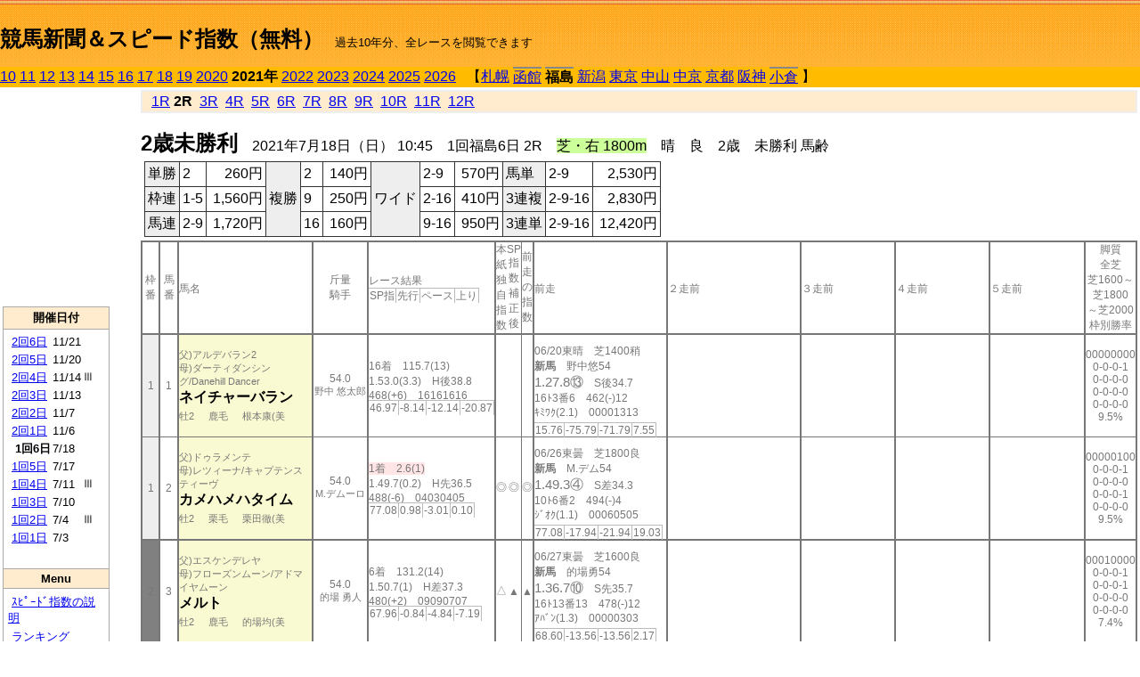

--- FILE ---
content_type: text/html; charset=Shift_JIS
request_url: http://jiro8.sakura.ne.jp/index2.php?code=2103010602
body_size: 35898
content:
<!DOCTYPE HTML PUBLIC "-//W3C//DTD HTML 4.01 Transitional//EN">

<html lang="ja">

<head>
<meta http-equiv="Content-Type" content="text/html; charset=Shift_JIS">
<META name="y_key" content="0b403f35a5bcfbbe">
<meta name="description" content="スピード指数、競馬新聞、出馬表、馬柱、先行指数、ペース指数、上がり指数、レース結果を無料で過去１０年分閲覧できます。西田式をベースに穴馬を予想でき的中率、回収率も高いコンピュータ馬券">
<meta name="keywords" content="競馬新聞,無料,スピード指数,出馬表,馬柱,予想,穴,西田式,過去,結果">
<LINK rel="stylesheet" type="text/css" href="style2.css">


<title>競馬新聞＆スピード指数（無料）</title>



<style type="text/css">
<!--
	@media print {
		.no_print {display:none;}
	}
	@page { margin-top: 20px; margin-bottom: 0px;}
-->
</style>

<script type="text/javascript">
<!--
function dbcl(row) {
	url = "index2.php?code=";
	window.open(url + row  ,"OpenWindow","");
}
//-->
</script>








</head>



<body bgcolor="#FFFFFF" leftmargin="0" topmargin="0" rightmargin="0" marginwidth="0" marginheight="0">



<table width='100%' border=0 cellspacing=0 cellpadding=0 background='top_back.gif' summary='馬柱' class='no_print'><tr><td height='75' valign='top' nowrap><b><font size='+2'><br><a href='https://jiro8.sakura.ne.jp/index.php' class=ca1>競馬新聞＆スピード指数（無料）</a></font></b><font size='-1'>　過去10年分、全レースを閲覧できます</font></td><td nowrap></td></table><table border=0 cellspacing=0 cellpadding=0 bgcolor='#ffbb00' summary='-' class='no_print'><tr><td nowrap><a href='https://jiro8.sakura.ne.jp/index2.php?code=1003010602'>10</a> <a href='https://jiro8.sakura.ne.jp/index2.php?code=1103010602'>11</a> <a href='https://jiro8.sakura.ne.jp/index2.php?code=1203010602'>12</a> <a href='https://jiro8.sakura.ne.jp/index2.php?code=1303010602'>13</a> <a href='https://jiro8.sakura.ne.jp/index2.php?code=1403010602'>14</a> <a href='https://jiro8.sakura.ne.jp/index2.php?code=1503010602'>15</a> <a href='https://jiro8.sakura.ne.jp/index2.php?code=1603010602'>16</a> <a href='https://jiro8.sakura.ne.jp/index2.php?code=1703010602'>17</a> <a href='https://jiro8.sakura.ne.jp/index2.php?code=1803010602'>18</a> <a href='https://jiro8.sakura.ne.jp/index2.php?code=1903010602'>19</a> <a href='https://jiro8.sakura.ne.jp/index2.php?code=2003010602'>2020</a> <b>2021年</b> <a href='https://jiro8.sakura.ne.jp/index2.php?code=2203010602'>2022</a> <a href='https://jiro8.sakura.ne.jp/index2.php?code=2303010602'>2023</a> <a href='https://jiro8.sakura.ne.jp/index2.php?code=2403010602'>2024</a> <a href='https://jiro8.sakura.ne.jp/index2.php?code=2503010602'>2025</a> <a href='https://jiro8.sakura.ne.jp/index2.php?code=2603010602'>2026</a> </td><td align='left' nowrap width='100%'><table border=0 cellspacing=0 cellpadding=0 bordercolor='#ffbb00' summary='-'><tr><td>&nbsp;&nbsp;&nbsp;【</td><td nowrap><a href='https://jiro8.sakura.ne.jp/index2.php?code=2101999902'>札幌</a></td><td>&nbsp;</td><td nowrap class=c81><a href='https://jiro8.sakura.ne.jp/index2.php?code=2102010602'>函館</a></td><td>&nbsp;</td><td nowrap class=c81><b>福島</b></td><td>&nbsp;</td><td nowrap><a href='https://jiro8.sakura.ne.jp/index2.php?code=2104999902'>新潟</a></td><td>&nbsp;</td><td nowrap><a href='https://jiro8.sakura.ne.jp/index2.php?code=2105999902'>東京</a></td><td>&nbsp;</td><td nowrap><a href='https://jiro8.sakura.ne.jp/index2.php?code=2106999902'>中山</a></td><td>&nbsp;</td><td nowrap><a href='https://jiro8.sakura.ne.jp/index2.php?code=2107999902'>中京</a></td><td>&nbsp;</td><td nowrap><a href='https://jiro8.sakura.ne.jp/index2.php?code=2108999902'>京都</a></td><td>&nbsp;</td><td nowrap><a href='https://jiro8.sakura.ne.jp/index2.php?code=2109999902'>阪神</a></td><td>&nbsp;</td><td nowrap class=c81><a href='https://jiro8.sakura.ne.jp/index2.php?code=2110030602'>小倉</a></td><td>&nbsp;</td><td>】</td></tr></table></td><td align='right' nowrap></td></tr></table><table summary='-'><tr><TD valign='top'><TABLE width='120' cellspacing=0 cellpadding=0 border=0 summary='-' class='no_print'><tr><td>
<script async src="//pagead2.googlesyndication.com/pagead/js/adsbygoogle.js"></script>
<!-- 6 -->
<ins class="adsbygoogle"
     style="display:inline-block;width:120px;height:240px"
     data-ad-client="ca-pub-8377013184421915"
     data-ad-slot="2599712389"></ins>
<script>
(adsbygoogle = window.adsbygoogle || []).push({});
</script>

</td></tr><tr><td height='3'></td></tr></table><TABLE width='120' cellspacing=0 cellpadding=0 border=0 summary='-' class='no_print'><tr bgcolor='#AAAAAA'><td><TABLE width='100%' cellspacing='1' cellpadding='3' border='0' summary='-'><tr><td bgcolor='#FFEBCD' width='180' align='center'><b><font size=-1>開催日付</font></b></td></tr><TR><TD bgcolor='#FFFFFF'><table cellpadding='0' summary='-'><tr><td class=f21>&nbsp;<a href='https://jiro8.sakura.ne.jp/index2.php?code=2103020602'>2回6日</a></td><td class=f21>11/21</td><td class=f22>
</td></tr><tr><td class=f21>&nbsp;<a href='https://jiro8.sakura.ne.jp/index2.php?code=2103020502'>2回5日</a></td><td class=f21>11/20</td><td class=f22>
</td></tr><tr><td class=f21>&nbsp;<a href='https://jiro8.sakura.ne.jp/index2.php?code=2103020402'>2回4日</a></td><td class=f21>11/14</td><td class=f22>Ⅲ
</td></tr><tr><td class=f21>&nbsp;<a href='https://jiro8.sakura.ne.jp/index2.php?code=2103020302'>2回3日</a></td><td class=f21>11/13</td><td class=f22>
</td></tr><tr><td class=f21>&nbsp;<a href='https://jiro8.sakura.ne.jp/index2.php?code=2103020202'>2回2日</a></td><td class=f21>11/7</td><td class=f22>
</td></tr><tr><td class=f21>&nbsp;<a href='https://jiro8.sakura.ne.jp/index2.php?code=2103020102'>2回1日</a></td><td class=f21>11/6</td><td class=f22>
</td></tr><tr><td class=f21>&nbsp;&nbsp;<b>1回6日</b></td><td class=f21>7/18</td><td class=f22>
</td></tr><tr><td class=f21>&nbsp;<a href='https://jiro8.sakura.ne.jp/index2.php?code=2103010502'>1回5日</a></td><td class=f21>7/17</td><td class=f22>
</td></tr><tr><td class=f21>&nbsp;<a href='https://jiro8.sakura.ne.jp/index2.php?code=2103010402'>1回4日</a></td><td class=f21>7/11</td><td class=f22>Ⅲ
</td></tr><tr><td class=f21>&nbsp;<a href='https://jiro8.sakura.ne.jp/index2.php?code=2103010302'>1回3日</a></td><td class=f21>7/10</td><td class=f22>
</td></tr><tr><td class=f21>&nbsp;<a href='https://jiro8.sakura.ne.jp/index2.php?code=2103010202'>1回2日</a></td><td class=f21>7/4</td><td class=f22>Ⅲ
</td></tr><tr><td class=f21>&nbsp;<a href='https://jiro8.sakura.ne.jp/index2.php?code=2103010102'>1回1日</a></td><td class=f21>7/3</td><td class=f22>
</td></tr><tr><td>&nbsp;</td></tr></table></TD></TR><tr><td bgcolor='#FFEBCD' width='180' align='center'><b><font size=-1>Menu</font></b></td></tr><TR><TD bgcolor='#FFFFFF'><table cellpadding='0' summary='-'><tr><td>&nbsp;<a href='speed.html' target='_blank'><font size=-1>ｽﾋﾟｰﾄﾞ指数の説明</font></a></td></tr><tr><td>&nbsp;<a href='ranking.php' target='_blank'><font size=-1>ランキング</font></a></td></tr><tr><td>&nbsp; </td></tr><tr><td height="15"></td></tr>



</table>
</td></tr></TABLE></td></tr></TABLE>

<!--<font size=-1>update 2009/12/20</font>-->
<font size=-2 class="no_print">&nbsp;当サイトはリンクフリーです</font>
<br class="no_print"><font size=-1 class="no_print">*出馬表は前日更新</font>







</TD><td>&nbsp;　
</td><td valign="top"><!--++++++++++++++++++++++++++++++++++++++++-->


<table width="100%" border="1" cellpadding="2" cellspacing="0" bordercolor="#eeeeee" summary="-" class="no_print"><tr><td  bgcolor="#FFEBCD">
<!--<table class="ct5 no_print" width="100%" border="1" cellpadding="2" cellspacing="0" summary="-"><tr><td  bgcolor="#FFEBCD">-->




&nbsp; <a href='https://jiro8.sakura.ne.jp/index2.php?code=2103010601'>1R</a>&nbsp;<b>2R</b>&nbsp; <a href='https://jiro8.sakura.ne.jp/index2.php?code=2103010603'>3R</a>&nbsp; <a href='https://jiro8.sakura.ne.jp/index2.php?code=2103010604'>4R</a>&nbsp; <a href='https://jiro8.sakura.ne.jp/index2.php?code=2103010605'>5R</a>&nbsp; <a href='https://jiro8.sakura.ne.jp/index2.php?code=2103010606'>6R</a>&nbsp; <a href='https://jiro8.sakura.ne.jp/index2.php?code=2103010607'>7R</a>&nbsp; <a href='https://jiro8.sakura.ne.jp/index2.php?code=2103010608'>8R</a>&nbsp; <a href='https://jiro8.sakura.ne.jp/index2.php?code=2103010609'>9R</a>&nbsp; <a href='https://jiro8.sakura.ne.jp/index2.php?code=2103010610'>10R</a>&nbsp; <a href='https://jiro8.sakura.ne.jp/index2.php?code=2103010611'>11R</a>&nbsp; <a href='https://jiro8.sakura.ne.jp/index2.php?code=2103010612'>12R</a>
</td></tr></table>






<br class="no_print">

<NOBR><b><font size='+2'>2歳未勝利</font></b>　2021年7月18日（日） 10:45　1回福島6日 2R　<font style='background-color:#ccff99'>芝・右 1800m</font>　晴　良　2歳　未勝利  馬齢</NOBR><table class="no_print" cellspacing=3 summary="-"><tr><td><table class="ct5" border=1 cellpadding=3 cellspacing=0 summary="-"><tr><td bgcolor='#eeeeee'>単勝</td><td>2</td><td align=right>&nbsp;260円</td><td bgcolor='#eeeeee' rowspan=3>複勝</td><td>2</td><td align=right>&nbsp;140円</td><td bgcolor='#eeeeee' rowspan=3>ワイド</td><td>2-9</td><td align=right>&nbsp;570円</td><td bgcolor='#eeeeee'>馬単</td><td>2-9</td><td align=right>&nbsp;2,530円</td></tr><tr><td bgcolor='#eeeeee'>枠連</td><td>1-5</td><td align=right>&nbsp;1,560円</td><td>9</td><td align=right>&nbsp;250円</td><td>2-16</td><td align=right>&nbsp;410円</td><td bgcolor='#eeeeee'>3連複</td><td>2-9-16</td><td align=right>&nbsp;2,830円</td></tr><tr><td bgcolor='#eeeeee'>馬連</td><td>2-9</td><td align=right>&nbsp;1,720円</td><td>16</td><td align=right>&nbsp;160円</td><td>9-16</td><td align=right>&nbsp;950円</td><td bgcolor='#eeeeee'>3連単</td><td>2-9-16</td><td align=right>&nbsp;12,420円</td></tr></table><td></tr></table><table class=c1 border=0 cellpadding=0 cellspacing=0 summary="-"><tr><td class=td21>枠番</td><td class=td21>馬番</td><td class=td25>馬名</td><td class=td24>斤量<br>騎手</td><td class=td254>レース結果<br><span class=sn22>SP指</span><span class=sn22>先行</span><span class=sn22>ペース</span><span class=sn22>上り</span></td><td class=td292>本紙独自指数</td><td class=td262>SP指数補正後</td><td class=td263>前走の指数</td><td class=td25>前走</td><td class=td25>２走前</td><td class=td25>３走前</td><td class=td25>４走前</td><td class=td25>５走前</td><td class=td20>脚質<br>全芝<br>芝1600～<br>芝1800<br>～芝2000<br>枠別勝率</td></tr><tr><td bgcolor="#eeeeee" class=td21>1<td class=td21>1</td><td bgcolor="#FAFAD2" class=td23><span class=sn23>父)アルデバラン2</span><br><span class=sn23>母)ダーティダンシング/Danehill Dancer</span><br><nobr><font color='black'><b>ネイチャーバラン</b></font></nobr><br><span class=sn23>牡2</span>　<span class=sn23>鹿毛</span>　<span class=sn23>根本康(美</span></td><td class=td24>54.0<br><nobr><span class=sn23>野中 悠太郎</span></nobr></td><td class=td254>16着　115.7(13)<br>1.53.0(3.3)　H後38.8<br>468(+6)　16161616<br><nobr><span class=sn22>46.97</span><span class=sn22>-8.14</span><span class=sn22>-12.14</span><span class=sn22>-20.87</span></nobr></td><td class=td26></td><td class=td262></td><td class=td263></td><td class=td25><table><tr><td height='3'></td></tr></table>06/20東晴　芝1400稍<br><nobr><span ondblclick=dbcl('2105030605')><b>新馬</b></span>　野中悠54<br></nobr><span class=sn21>1.27.8⑬</span>　S後34.7<br><nobr>16ﾄ3番6　462(-)12
<br></nobr>ｷﾐﾜｸ(2.1)　00001313<br><table><tr><td></td></tr></table><nobr><span class=sn22><font color='#777777'>15.76</font></span><span class=sn22><font color='#777777'>-75.79</font></span><span class=sn22><font color='#777777'>-71.79</font></span><span class=sn22><font color='#777777'>7.55</font></span></nobr></td><td class=td25></td><td class=td25></td><td class=td25></td><td class=td25></td><td class=td20>00000000<br>0-0-0-1<br>0-0-0-0<br>0-0-0-0<br>0-0-0-0<br>9.5%</td></tr><tr><td bgcolor="#eeeeee" class=td31>1<td class=td31>2</td><td bgcolor="#FAFAD2" class=td33><span class=sn23>父)ドゥラメンテ</span><br><span class=sn23>母)レツィーナ/キャプテンスティーヴ</span><br><nobr><font color='black'><b>カメハメハタイム</b></font></nobr><br><span class=sn23>牡2</span>　<span class=sn23>栗毛</span>　<span class=sn23>栗田徹(美</span></td><td class=td34>54.0<br><nobr><span class=sn23>M.デムーロ</span></nobr></td><td class=td354><span style='background-color: #ffe5e5'>1着　2.6(1)<br></span>1.49.7(0.2)　H先36.5<br>488(-6)　04030405<br><nobr><span class=sn22>77.08</span><span class=sn22>0.98</span><span class=sn22>-3.01</span><span class=sn22>0.10</span></nobr></td><td class=td36>◎</td><td class=td362>◎</td><td class=td363>◎</td><td class=td35><table><tr><td height='3'></td></tr></table>06/26東曇　芝1800良<br><nobr><span ondblclick=dbcl('2105030705')><b>新馬</b></span>　M.デム54<br></nobr><span class=sn21>1.49.3④</span>　S差34.3<br><nobr>10ﾄ6番2　494(-)4
<br></nobr>ｼﾞｵｸ(1.1)　00060505<br><table><tr><td></td></tr></table><nobr><span class=sn22><font color='#777777'>77.08</font></span><span class=sn22><font color='#777777'>-17.94</font></span><span class=sn22><font color='#777777'>-21.94</font></span><span class=sn22><font color='#777777'>19.03</font></span></nobr></td><td class=td35></td><td class=td35></td><td class=td35></td><td class=td35></td><td class=td30>00000100<br>0-0-0-1<br>0-0-0-0<br>0-0-0-1<br>0-0-0-0<br>9.5%</td></tr><tr><td bgcolor="#808080" class=td21>2<td class=td21>3</td><td bgcolor="#FAFAD2" class=td23><span class=sn23>父)エスケンデレヤ</span><br><span class=sn23>母)フローズンムーン/アドマイヤムーン</span><br><nobr><font color='black'><b>メルト</b></font></nobr><br><span class=sn23>牡2</span>　<span class=sn23>鹿毛</span>　<span class=sn23>的場均(美</span></td><td class=td24>54.0<br><nobr><span class=sn23>的場 勇人</span></nobr></td><td class=td254>6着　131.2(14)<br>1.50.7(1)　H差37.3<br>480(+2)　09090707<br><nobr><span class=sn22>67.96</span><span class=sn22>-0.84</span><span class=sn22>-4.84</span><span class=sn22>-7.19</span></nobr></td><td class=td26>△</td><td class=td262>▲</td><td class=td263>▲</td><td class=td25><table><tr><td height='3'></td></tr></table>06/27東曇　芝1600良<br><nobr><span ondblclick=dbcl('2105030805')><b>新馬</b></span>　的場勇54<br></nobr><span class=sn21>1.36.7⑩</span>　S先35.7<br><nobr>16ﾄ13番13　478(-)12
<br></nobr>ｱﾊﾞﾝ(1.3)　00000303<br><table><tr><td></td></tr></table><nobr><span class=sn22><font color='#777777'>68.60</font></span><span class=sn22><font color='#777777'>-13.56</font></span><span class=sn22><font color='#777777'>-13.56</font></span><span class=sn22><font color='#777777'>2.17</font></span></nobr></td><td class=td25></td><td class=td25></td><td class=td25></td><td class=td25></td><td class=td20>00010000<br>0-0-0-1<br>0-0-0-1<br>0-0-0-0<br>0-0-0-0<br>7.4%</td></tr><tr><td bgcolor="#808080" class=td31>2<td class=td31>4</td><td bgcolor="#FAFAD2" class=td33><span class=sn23>父)フェノーメノ</span><br><span class=sn23>母)パドブレ/ホワイトマズル</span><br><nobr><font color='black'><b>プチョヘンザ</b></font></nobr><br><span class=sn23>牡2</span>　<span class=sn23>鹿毛</span>　<span class=sn23>中川公(美</span></td><td class=td34>54.0<br><nobr><span class=sn23>杉原 誠人</span></nobr></td><td class=td354>15着　82.7(11)<br>1.52.6(2.9)　H後38.9<br>502(+6)　09091113<br><nobr><span class=sn22>50.62</span><span class=sn22>-3.58</span><span class=sn22>-7.58</span><span class=sn22>-21.79</span></nobr></td><td class=td36></td><td class=td362></td><td class=td363></td><td class=td35><table><tr><td height='3'></td></tr></table>06/26東曇　芝1800良<br><nobr><span ondblclick=dbcl('2105030705')><b>新馬</b></span>　杉原誠54<br></nobr><span class=sn21>1.51.3⑩</span>　S先36.6<br><nobr>10ﾄ7番7　496(-)10
<br></nobr>ｼﾞｵｸ(3.1)　00010202<br><table><tr><td></td></tr></table><nobr><span class=sn22><font color='#777777'>58.76</font></span><span class=sn22><font color='#777777'>-15.20</font></span><span class=sn22><font color='#777777'>-19.20</font></span><span class=sn22><font color='#777777'>-2.02</font></span></nobr></td><td class=td35></td><td class=td35></td><td class=td35></td><td class=td35></td><td class=td30>00010000<br>0-0-0-1<br>0-0-0-0<br>0-0-0-1<br>0-0-0-0<br>7.4%</td></tr><tr><td bgcolor="#FF3333" class=td21>3<td class=td21>5</td><td bgcolor="#FAFAD2" class=td23><span class=sn23>父)エピファネイア</span><br><span class=sn23>母)エリザベスムーン/ダンスインザダーク</span><br><nobr><font color='black'><b>ナザレ</b></font></nobr><br><span class=sn23>牝2</span>　<span class=sn23>鹿毛</span>　<span class=sn23>武井亮(美</span></td><td class=td24>54.0<br><nobr><span class=sn23>三浦 皇成</span></nobr></td><td class=td254>11着　7.9(4)<br>1.51.5(1.8)　H逃38.6<br>442(-2)　01010101<br><nobr><span class=sn22>60.66</span><span class=sn22>3.71</span><span class=sn22>-0.28</span><span class=sn22>-19.05</span></nobr></td><td class=td26>△</td><td class=td262></td><td class=td263></td><td bgcolor="#F0F8FF" class=td25><table><tr><td height='3'></td></tr></table>07/04福小　芝1800良<br><nobr><span ondblclick=dbcl('2103010205')><b>新馬</b></span>　三浦皇54<br></nobr><span class=sn21>1.52.8③</span>　S先36.4<br><nobr>16ﾄ1番3　444(-)4
<br></nobr>ｳｲﾝﾋ(0.7)　03030503<br><table><tr><td></td></tr></table><nobr><span class=sn22><font color='#777777'>48.80</font></span><span class=sn22><font color='#777777'>-28.21</font></span><span class=sn22><font color='#777777'>-32.21</font></span><span class=sn22><font color='#777777'>1.01</font></span></nobr></td><td class=td25></td><td class=td25></td><td class=td25></td><td class=td25></td><td class=td20>00010000<br>0-0-1-0<br>0-0-0-0<br>0-0-1-0<br>0-0-0-0<br>6.3%</td></tr><tr><td bgcolor="#FF3333" class=td31>3<td class=td31>6</td><td bgcolor="#FAFAD2" class=td33><span class=sn23>父)ロージズインメイ</span><br><span class=sn23>母)ガールズトーク/ステイゴールド</span><br><nobr><font color='black'><b>トーセンキッド</b></font></nobr><br><span class=sn23>牡2</span>　<span class=sn23>青鹿毛</span>　<span class=sn23>本間忍(美</span></td><td class=td34>54.0<br><nobr><span class=sn23>江田 照男</span></nobr></td><td class=td354>7着　29.6(8)<br>1.50.9(1.2)　H追37.0<br>456(-2)　12121413<br><nobr><span class=sn22>66.13</span><span class=sn22>-5.40</span><span class=sn22>-9.40</span><span class=sn22>-4.45</span></nobr></td><td class=td36></td><td class=td362></td><td class=td363></td><td class=td35><table><tr><td height='3'></td></tr></table>06/20東晴　芝1400稍<br><nobr><span ondblclick=dbcl('2105030605')><b>新馬</b></span>　江田照54<br></nobr><span class=sn21>1.27.2⑨</span>　S差34.4<br><nobr>16ﾄ7番8　458(-)7
<br></nobr>ｷﾐﾜｸ(1.5)　00000909<br><table><tr><td></td></tr></table><nobr><span class=sn22><font color='#777777'>23.04</font></span><span class=sn22><font color='#777777'>-72.15</font></span><span class=sn22><font color='#777777'>-68.15</font></span><span class=sn22><font color='#777777'>11.19</font></span></nobr></td><td class=td35></td><td class=td35></td><td class=td35></td><td class=td35></td><td class=td30>00000100<br>0-0-0-1<br>0-0-0-0<br>0-0-0-0<br>0-0-0-0<br>6.3%</td></tr><tr><td bgcolor="#66CCFF" class=td21>4<td class=td21>7</td><td bgcolor="#FAFAD2" class=td23><span class=sn23>父)フリオーソ</span><br><span class=sn23>母)タイキラナキラ/フジキセキ</span><br><nobr><font color='black'><b>ブレットフライ</b></font></nobr><br><span class=sn23>牡2</span>　<span class=sn23>青毛</span>　<span class=sn23>萱野浩(美</span></td><td class=td24>54.0<br><nobr><span class=sn23>丸山 元気</span></nobr></td><td class=td254>5着　36.3(9)<br>1.50.6(0.9)　H追36.5<br>486(0)　14131515<br><nobr><span class=sn22>68.87</span><span class=sn22>-7.23</span><span class=sn22>-11.23</span><span class=sn22>0.10</span></nobr></td><td class=td26></td><td class=td262></td><td class=td263></td><td class=td25><table><tr><td height='3'></td></tr></table>06/13東曇　芝1800良<br><nobr><span ondblclick=dbcl('2105030405')><b>新馬</b></span>　岩部純54<br></nobr><span class=sn21>1.52.1⑥</span>　S差35.2<br><nobr>8ﾄ5番6　486(-)4
<br></nobr>ｳﾞｧｰ(1.2)　00040405<br><table><tr><td></td></tr></table><nobr><span class=sn22><font color='#777777'>51.44</font></span><span class=sn22><font color='#777777'>-35.34</font></span><span class=sn22><font color='#777777'>-39.34</font></span><span class=sn22><font color='#777777'>10.79</font></span></nobr></td><td class=td25></td><td class=td25></td><td class=td25></td><td class=td25></td><td class=td20>00000100<br>0-0-0-1<br>0-0-0-0<br>0-0-0-1<br>0-0-0-0<br>7.3%</td></tr><tr><td bgcolor="#66CCFF" class=td31>4<td class=td31>8</td><td bgcolor="#FAFAD2" class=td33><span class=sn23>父)エピファネイア</span><br><span class=sn23>母)アサクラ/クロフネ</span><br><nobr><font color='black'><b>イエローブーケ</b></font></nobr><br><span class=sn23>牝2</span>　<span class=sn23>鹿毛</span>　<span class=sn23>武市康(美</span></td><td class=td34>☆53.0<br><nobr><span class=sn23>菅原 明良</span></nobr></td><td class=td354>12着　4.3(2)<br>1.51.6(1.9)　H先38.7<br>466(0)　02020203<br><nobr><span class=sn22>57.75</span><span class=sn22>1.91</span><span class=sn22>-2.08</span><span class=sn22>-20.16</span></nobr></td><td class=td36></td><td class=td362>△</td><td class=td363>△</td><td class=td35><table><tr><td height='3'></td></tr></table>06/19東雨　芝1600稍<br><nobr><span ondblclick=dbcl('2105030505')><b>新馬</b></span>　津村明54<br></nobr><span class=sn21>1.37.5⑦</span>　S差34.2<br><nobr>16ﾄ2番9　466(-)6
<br></nobr>ｱﾗｲﾊ(0.7)　00001007<br><table><tr><td></td></tr></table><nobr><span class=sn22><font color='#777777'>64.08</font></span><span class=sn22><font color='#777777'>-34.07</font></span><span class=sn22><font color='#777777'>-34.07</font></span><span class=sn22><font color='#777777'>18.16</font></span></nobr></td><td class=td35></td><td class=td35></td><td class=td35></td><td class=td35></td><td class=td30>00000100<br>0-0-0-1<br>0-0-0-1<br>0-0-0-0<br>0-0-0-0<br>7.3%</td></tr><tr><td bgcolor="#FFFF66" class=td21>5<td class=td21>9</td><td bgcolor="#FAFAD2" class=td23><span class=sn23>父)キンシャサノキセキ</span><br><span class=sn23>母)ピサノレインボー/Rainbow Quest</span><br><nobr><font color='black'><b>キセキノエンジェル</b></font></nobr><br><span class=sn23>牝2</span>　<span class=sn23>黒鹿毛</span>　<span class=sn23>石毛善(美</span></td><td class=td24>54.0<br><nobr><span class=sn23>柴田 善臣</span></nobr></td><td class=td254><span style='background-color: #F0FFF0'>2着　13.1(5)<br></span>1.49.9(0.2)　H差36.3<br>452(-4)　15150903<br><nobr><span class=sn22>75.26</span><span class=sn22>-2.66</span><span class=sn22>-6.66</span><span class=sn22>1.93</span></nobr></td><td class=td26>○</td><td class=td262>○</td><td class=td263>○</td><td class=td25><table><tr><td height='3'></td></tr></table>06/26東晴　芝1600良<br><nobr><span ondblclick=dbcl('2105030701')><b>未勝利</b></span>　柴田善54<br></nobr><span class=sn21>1.36.0④</span>　S差33.7<br><nobr>8ﾄ3番5　456(0)3
<br></nobr>ﾌｪｽﾃ(0.2)　00000605<br><table><tr><td></td></tr></table><nobr><span class=sn22><font color='#777777'>75.91</font></span><span class=sn22><font color='#777777'>-27.13</font></span><span class=sn22><font color='#777777'>-27.13</font></span><span class=sn22><font color='#777777'>23.05</font></span></nobr></td><td class=td25><table><tr><td height='3'></td></tr></table>06/06東小　芝1600良<br><nobr><span ondblclick=dbcl('2105030205')><b>新馬</b></span>　柴田善54<br></nobr><span class=sn21>1.36.7⑩</span>　S先35.4<br><nobr>13ﾄ5番10　456(-)8
<br></nobr>ｸﾚｲﾄ(1.3)　00000508<br><table><tr><td></td></tr></table><nobr><span class=sn22><font color='#777777'>68.60</font></span><span class=sn22><font color='#777777'>-16.69</font></span><span class=sn22><font color='#777777'>-16.69</font></span><span class=sn22><font color='#777777'>5.30</font></span></nobr></td><td class=td25></td><td class=td25></td><td class=td25></td><td class=td20>00010100<br>0-0-0-2<br>0-0-0-2<br>0-0-0-0<br>0-0-0-0<br>7%</td></tr><tr><td bgcolor="#FFFF66" class=td31>5<td class=td31>10</td><td bgcolor="#FAFAD2" class=td33><span class=sn23>父)オルフェーヴル</span><br><span class=sn23>母)アツコ/ワークフォース</span><br><nobr><font color='black'><b>シズオウ</b></font></nobr><br><span class=sn23>牝2</span>　<span class=sn23>鹿毛</span>　<span class=sn23>竹内正(美</span></td><td class=td34>▲51.0<br><nobr><span class=sn23>原 優介</span></nobr></td><td class=td354>8着　113.2(12)<br>1.51.2(1.5)　H追37.8<br>438(-4)　07070710<br><nobr><span class=sn22>57.40</span><span class=sn22>-6.25</span><span class=sn22>-10.25</span><span class=sn22>-12.34</span></nobr></td><td class=td36></td><td class=td362></td><td class=td363>△</td><td class=td35><table><tr><td height='3'></td></tr></table>06/26札晴　芝1200良<br><nobr><span ondblclick=dbcl('2101010501')><b>未勝利</b></span>　山田敬52<br></nobr><span class=sn21>1.10.7⑨</span>　H差36.2<br><nobr>14ﾄ12番14　442(+2)9
<br></nobr>ﾘﾄｽ(1.7)　00000809<br><table><tr><td></td></tr></table><nobr><span class=sn22><font color='#777777'>61.10</font></span><span class=sn22><font color='#777777'>-6.87</font></span><span class=sn22><font color='#777777'>0.12</font></span><span class=sn22><font color='#777777'>-19.01</font></span></nobr></td><td class=td35><table><tr><td height='3'></td></tr></table>06/13札晴　芝1200良<br><nobr><span ondblclick=dbcl('2101010205')><b>新馬</b></span>　秋山稔52<br></nobr><span class=sn21>1.11.0⑩</span>　M後35.6<br><nobr>13ﾄ9番12　440(-)9
<br></nobr>ﾄｰｾﾝ(2.1)　00001010<br><table><tr><td></td></tr></table><nobr><span class=sn22><font color='#777777'>56.80</font></span><span class=sn22><font color='#777777'>-19.77</font></span><span class=sn22><font color='#777777'>-12.77</font></span><span class=sn22><font color='#777777'>-10.42</font></span></nobr></td><td class=td35></td><td class=td35></td><td class=td35></td><td class=td30>00000100<br>0-0-0-2<br>0-0-0-0<br>0-0-0-0<br>0-0-0-0<br>7%</td></tr><tr><td bgcolor="#99FFCC" class=td21>6<td class=td21>11</td><td bgcolor="#FAFAD2" class=td23><span class=sn23>父)ザファクター</span><br><span class=sn23>母)サンコロネット/スペシャルウィーク</span><br><nobr><font color='black'><b>ロイズピーク</b></font></nobr><br><span class=sn23>牡2</span>　<span class=sn23>黒鹿毛</span>　<span class=sn23>武藤善(美</span></td><td class=td24>54.0<br><nobr><span class=sn23>武藤 雅</span></nobr></td><td class=td254>13着　77(10)<br>1.52.1(2.4)　H先38.9<br>468(-2)　04030407<br><nobr><span class=sn22>55.18</span><span class=sn22>0.98</span><span class=sn22>-3.01</span><span class=sn22>-21.79</span></nobr></td><td class=td26></td><td class=td262>△</td><td class=td263></td><td class=td25><table><tr><td height='3'></td></tr></table>06/05東晴　芝1600良<br><nobr><span ondblclick=dbcl('2105030105')><b>新馬</b></span>　武藤雅54<br></nobr><span class=sn21>1.37.0⑤</span>　S差35.8<br><nobr>11ﾄ9番10　470(-)6
<br></nobr>ｺﾏﾝﾄ(1.6)　00000606<br><table><tr><td></td></tr></table><nobr><span class=sn22><font color='#777777'>65.47</font></span><span class=sn22><font color='#777777'>-15.65</font></span><span class=sn22><font color='#777777'>-15.65</font></span><span class=sn22><font color='#777777'>1.12</font></span></nobr></td><td class=td25></td><td class=td25></td><td class=td25></td><td class=td25></td><td class=td20>00000100<br>0-0-0-1<br>0-0-0-1<br>0-0-0-0<br>0-0-0-0<br>5.9%</td></tr><tr><td bgcolor="#99FFCC" class=td31>6<td class=td31>12</td><td bgcolor="#FAFAD2" class=td33><span class=sn23>父)コパノリッキー</span><br><span class=sn23>母)レスタンノール/ステイゴールド</span><br><nobr><font color='black'><b>コスモフロイデ</b></font></nobr><br><span class=sn23>牡2</span>　<span class=sn23>栗毛</span>　<span class=sn23>天間昭(美</span></td><td class=td34>54.0<br><nobr><span class=sn23>柴田 大知</span></nobr></td><td class=td354>4着　273(16)<br>1.50.3(0.6)　H差36.6<br>442(-2)　13141107<br><nobr><span class=sn22>71.61</span><span class=sn22>-3.58</span><span class=sn22>-7.58</span><span class=sn22>-0.80</span></nobr></td><td class=td36></td><td class=td362></td><td class=td363></td><td class=td35><table><tr><td height='3'></td></tr></table>06/27東曇　ダ1400良<br><nobr><span ondblclick=dbcl('2105030806')><b>新馬</b></span>　M.デム54<br></nobr><span class=sn21>1.29.7⑪</span>　M後38.1<br><nobr>15ﾄ5番7　444(-)8
<br></nobr>ｺﾝﾊﾞ(3.2)　00001210<br><table><tr><td></td></tr></table><nobr><span class=sn22><font color='#777777'>27.64</font></span><span class=sn22><font color='#777777'>-43.62</font></span><span class=sn22><font color='#777777'>-34.62</font></span><span class=sn22><font color='#777777'>-17.72</font></span></nobr></td><td class=td35></td><td class=td35></td><td class=td35></td><td class=td35></td><td class=td30>00000000<br>0-0-0-0<br>0-0-0-0<br>0-0-0-0<br>0-0-0-0<br>5.9%</td></tr><tr><td bgcolor="#FFCC66" class=td21>7<td class=td21>13</td><td bgcolor="#FAFAD2" class=td23><span class=sn23>父)ルーラーシップ</span><br><span class=sn23>母)カルトマリーヌ/クロフネ</span><br><nobr><font color='black'><b>ジョブックフィオリ</b></font></nobr><br><span class=sn23>牝2</span>　<span class=sn23>鹿毛</span>　<span class=sn23>小桧山(美</span></td><td class=td24>52.0<br><nobr><span class=sn23>藤田 菜七子</span></nobr></td><td class=td254>10着　21.4(7)<br>1.51.4(1.7)　H後37.8<br>432(-4)　09090911<br><nobr><span class=sn22>57.57</span><span class=sn22>-6.27</span><span class=sn22>-10.27</span><span class=sn22>-12.14</span></nobr></td><td class=td26></td><td class=td262></td><td class=td263></td><td class=td25><table><tr><td height='3'></td></tr></table>07/04福小　芝1800良<br><nobr><span ondblclick=dbcl('2103010205')><b>新馬</b></span>　藤田菜52<br></nobr><span class=sn21>1.52.9⑦</span>　S追35.6<br><nobr>16ﾄ8番10　436(-)1
<br></nobr>ｳｲﾝﾋ(0.8)　16161313<br><table><tr><td></td></tr></table><nobr><span class=sn22><font color='#777777'>43.89</font></span><span class=sn22><font color='#777777'>-40.03</font></span><span class=sn22><font color='#777777'>-44.03</font></span><span class=sn22><font color='#777777'>7.92</font></span></nobr></td><td class=td25></td><td class=td25></td><td class=td25></td><td class=td25></td><td class=td20>00000001<br>0-0-0-1<br>0-0-0-0<br>0-0-0-1<br>0-0-0-0<br>5.2%</td></tr><tr><td bgcolor="#FFCC66" class=td31>7<td class=td31>14</td><td bgcolor="#FAFAD2" class=td33><span class=sn23>父)シルバーステート</span><br><span class=sn23>母)ユメヲカナエテ/Arcano</span><br><nobr><font color='black'><b>トップランク</b></font></nobr><br><span class=sn23>牡2</span>　<span class=sn23>鹿毛</span>　<span class=sn23>尾形和(美</span></td><td class=td34>54.0<br><nobr><span class=sn23>内田 博幸</span></nobr></td><td class=td354>14着　217.8(15)<br>1.52.5(2.8)　H後38.7<br>454(+4)　08081312<br><nobr><span class=sn22>51.54</span><span class=sn22>-4.49</span><span class=sn22>-8.49</span><span class=sn22>-19.96</span></nobr></td><td class=td36></td><td class=td362></td><td class=td363></td><td class=td35><table><tr><td height='3'></td></tr></table>06/27東曇　芝1600良<br><nobr><span ondblclick=dbcl('2105030805')><b>新馬</b></span>　永野猛51<br></nobr><span class=sn21>1.37.0⑬</span>　S後35.0<br><nobr>16ﾄ14番11　450(-)7
<br></nobr>ｱﾊﾞﾝ(1.6)　00001615<br><table><tr><td></td></tr></table><nobr><span class=sn22><font color='#777777'>59.47</font></span><span class=sn22><font color='#777777'>-29.48</font></span><span class=sn22><font color='#777777'>-29.48</font></span><span class=sn22><font color='#777777'>8.95</font></span></nobr></td><td class=td35></td><td class=td35></td><td class=td35></td><td class=td35></td><td class=td30>00000000<br>0-0-0-1<br>0-0-0-1<br>0-0-0-0<br>0-0-0-0<br>5.2%</td></tr><tr><td bgcolor="#FF6666" class=td21>8<td class=td21>15</td><td bgcolor="#FAFAD2" class=td23><span class=sn23>父)ワンアンドオンリー</span><br><span class=sn23>母)トーセンアート/Woodman</span><br><nobr><font color='black'><b>ビレッジライナー</b></font></nobr><br><span class=sn23>牡2</span>　<span class=sn23>鹿毛</span>　<span class=sn23>土田稔(美</span></td><td class=td24>54.0<br><nobr><span class=sn23>石川 裕紀人</span></nobr></td><td class=td254>9着　20.9(6)<br>1.51.3(1.6)　H先38.0<br>474(+8)　04060405<br><nobr><span class=sn22>62.48</span><span class=sn22>0.06</span><span class=sn22>-3.93</span><span class=sn22>-13.57</span></nobr></td><td class=td26></td><td class=td262></td><td class=td263></td><td class=td25><table><tr><td height='3'></td></tr></table>07/04福小　芝1800良<br><nobr><span ondblclick=dbcl('2103010201')><b>未勝利</b></span>　石川裕54<br></nobr><span class=sn21>1.52.7④</span>　S追35.9<br><nobr>9ﾄ1番3　466(-2)1
<br></nobr>ｸﾞﾗﾝ(1)　07070807<br><table><tr><td></td></tr></table><nobr><span class=sn22><font color='#777777'>49.71</font></span><span class=sn22><font color='#777777'>-31.86</font></span><span class=sn22><font color='#777777'>-35.86</font></span><span class=sn22><font color='#777777'>5.58</font></span></nobr></td><td class=td25><table><tr><td height='3'></td></tr></table>06/13東曇　芝1800良<br><nobr><span ondblclick=dbcl('2105030405')><b>新馬</b></span>　石川裕54<br></nobr><span class=sn21>1.51.9⑤</span>　S先35.3<br><nobr>8ﾄ7番7　468(-)5
<br></nobr>ｳﾞｧｰ(1)　00010201<br><table><tr><td></td></tr></table><nobr><span class=sn22><font color='#777777'>53.27</font></span><span class=sn22><font color='#777777'>-32.60</font></span><span class=sn22><font color='#777777'>-36.60</font></span><span class=sn22><font color='#777777'>9.87</font></span></nobr></td><td class=td25></td><td class=td25></td><td class=td25></td><td class=td20>00010001<br>0-0-0-2<br>0-0-0-0<br>0-0-0-2<br>0-0-0-0<br>5.3%</td></tr><tr><td bgcolor="#FF6666" class=td31>8<td class=td31>16</td><td bgcolor="#FAFAD2" class=td33><span class=sn23>父)ハーツクライ</span><br><span class=sn23>母)ウィンドハック/Platini</span><br><nobr><font color='black'><b>ボーンディスウェイ</b></font></nobr><br><span class=sn23>牡2</span>　<span class=sn23>黒鹿毛</span>　<span class=sn23>牧光二(美</span></td><td class=td34>54.0<br><nobr><span class=sn23>木幡 巧也</span></nobr></td><td class=td354><span style='background-color: #F0F8FF'>3着　5.8(3)<br></span>1.49.9(0.2)　H先36.9<br>478(+4)　03030202<br><nobr><span class=sn22>75.26</span><span class=sn22>2.80</span><span class=sn22>-1.19</span><span class=sn22>-3.54</span></nobr></td><td class=td36>▲</td><td class=td362></td><td class=td363></td><td bgcolor="#F0FFF0" class=td35><table><tr><td height='3'></td></tr></table>07/04福小　芝1800良<br><nobr><span ondblclick=dbcl('2103010205')><b>新馬</b></span>　木幡巧54<br></nobr><span class=sn21>1.52.7②</span>　S先36.4<br><nobr>16ﾄ10番5　474(-)4
<br></nobr>ｳｲﾝﾋ(0.6)　08080507<br><table><tr><td></td></tr></table><nobr><span class=sn22><font color='#777777'>49.71</font></span><span class=sn22><font color='#777777'>-27.30</font></span><span class=sn22><font color='#777777'>-31.30</font></span><span class=sn22><font color='#777777'>1.01</font></span></nobr></td><td class=td35></td><td class=td35></td><td class=td35></td><td class=td35></td><td class=td30>00010000<br>0-1-0-0<br>0-0-0-0<br>0-1-0-0<br>0-0-0-0<br>5.3%</td></tr><table width=956 cellpadding=0><tr><td><font size=-1>[参考レース数 ] 412</font></td><td rowspan=3 valign=top align=right></td></tr><tr><td><font size=-1>[脚質別の勝率] 逃:<b>20%</b> 先:<b>9%</b> 差:<b>8%</b> 追:<b>3%</font></td></tr><tr><td><font size=-1>[ペース] S:<b>21%</b> M:<b>47%</b> H:<b>32%</font></td></tr></table>




</td></tr></table>



<div class="no_print">
<!--　　　　　　　　　　　　　<A href='http://swin.jp/x0596' target='_blank' class=ca2><img src='img/afiSwin1b.gif' alt='' border=0></A>-->
<br>
<br>
<br>
<br>



<table width="100%"><tr><td align="left" valign="bottom" width="127">








</td><td align="left">
</td>
<td align="right" valign="bottom">
</td></tr></table>



</body>
</html>



--- FILE ---
content_type: text/html; charset=utf-8
request_url: https://www.google.com/recaptcha/api2/aframe
body_size: 271
content:
<!DOCTYPE HTML><html><head><meta http-equiv="content-type" content="text/html; charset=UTF-8"></head><body><script nonce="ZLs_vjGOVI38WGUSN1COBA">/** Anti-fraud and anti-abuse applications only. See google.com/recaptcha */ try{var clients={'sodar':'https://pagead2.googlesyndication.com/pagead/sodar?'};window.addEventListener("message",function(a){try{if(a.source===window.parent){var b=JSON.parse(a.data);var c=clients[b['id']];if(c){var d=document.createElement('img');d.src=c+b['params']+'&rc='+(localStorage.getItem("rc::a")?sessionStorage.getItem("rc::b"):"");window.document.body.appendChild(d);sessionStorage.setItem("rc::e",parseInt(sessionStorage.getItem("rc::e")||0)+1);localStorage.setItem("rc::h",'1769927402576');}}}catch(b){}});window.parent.postMessage("_grecaptcha_ready", "*");}catch(b){}</script></body></html>